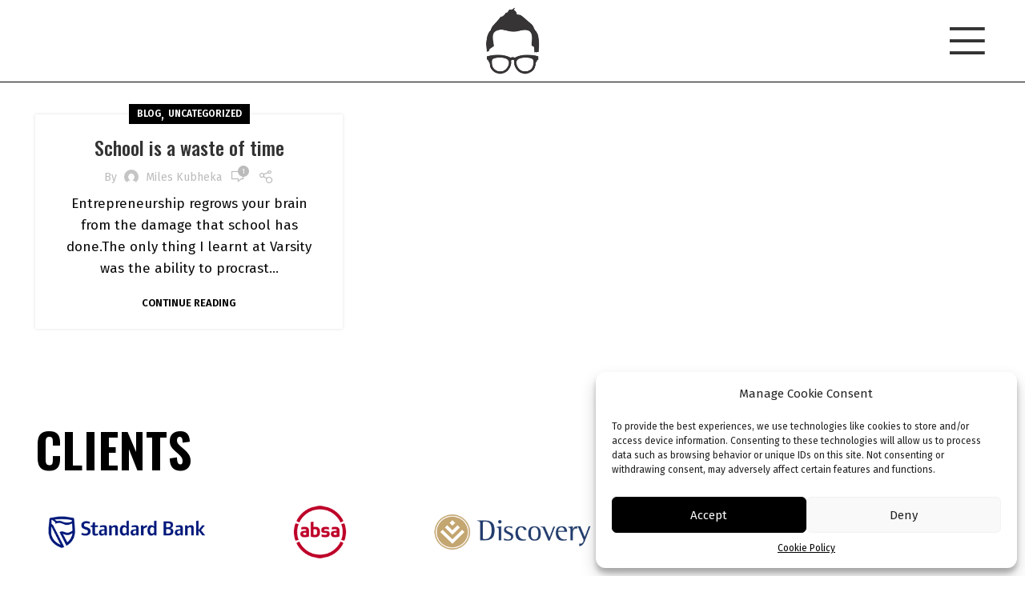

--- FILE ---
content_type: text/html; charset=UTF-8
request_url: https://mileskubheka.com/category/uncategorized/
body_size: 20364
content:
<!DOCTYPE html>
<html lang="en-US">
<head>
	<meta charset="UTF-8">
	<link rel="profile" href="https://gmpg.org/xfn/11">
	<link rel="pingback" href="https://mileskubheka.com/xmlrpc.php">

			<script>window.MSInputMethodContext && document.documentMode && document.write('<script src="https://mileskubheka.com/wp-content/themes/woodmart/js/libs/ie11CustomProperties.min.js"><\/script>');</script>
		<meta name='robots' content='index, follow, max-image-preview:large, max-snippet:-1, max-video-preview:-1' />

	<!-- This site is optimized with the Yoast SEO plugin v24.1 - https://yoast.com/wordpress/plugins/seo/ -->
	<title>Uncategorized Archives - Miles Kubheka</title>
	<link rel="canonical" href="https://mileskubheka.com/category/uncategorized/" />
	<meta property="og:locale" content="en_US" />
	<meta property="og:type" content="article" />
	<meta property="og:title" content="Uncategorized Archives - Miles Kubheka" />
	<meta property="og:url" content="https://mileskubheka.com/category/uncategorized/" />
	<meta property="og:site_name" content="Miles Kubheka" />
	<meta name="twitter:card" content="summary_large_image" />
	<script type="application/ld+json" class="yoast-schema-graph">{"@context":"https://schema.org","@graph":[{"@type":"CollectionPage","@id":"https://mileskubheka.com/category/uncategorized/","url":"https://mileskubheka.com/category/uncategorized/","name":"Uncategorized Archives - Miles Kubheka","isPartOf":{"@id":"https://mileskubheka.com/#website"},"primaryImageOfPage":{"@id":"https://mileskubheka.com/category/uncategorized/#primaryimage"},"image":{"@id":"https://mileskubheka.com/category/uncategorized/#primaryimage"},"thumbnailUrl":"","breadcrumb":{"@id":"https://mileskubheka.com/category/uncategorized/#breadcrumb"},"inLanguage":"en-US"},{"@type":"ImageObject","inLanguage":"en-US","@id":"https://mileskubheka.com/category/uncategorized/#primaryimage","url":"","contentUrl":""},{"@type":"BreadcrumbList","@id":"https://mileskubheka.com/category/uncategorized/#breadcrumb","itemListElement":[{"@type":"ListItem","position":1,"name":"Home","item":"https://mileskubheka.com/"},{"@type":"ListItem","position":2,"name":"Uncategorized"}]},{"@type":"WebSite","@id":"https://mileskubheka.com/#website","url":"https://mileskubheka.com/","name":"Miles Kubheka","description":"","potentialAction":[{"@type":"SearchAction","target":{"@type":"EntryPoint","urlTemplate":"https://mileskubheka.com/?s={search_term_string}"},"query-input":{"@type":"PropertyValueSpecification","valueRequired":true,"valueName":"search_term_string"}}],"inLanguage":"en-US"}]}</script>
	<!-- / Yoast SEO plugin. -->


<link rel='dns-prefetch' href='//fonts.googleapis.com' />
<link rel="alternate" type="application/rss+xml" title="Miles Kubheka &raquo; Feed" href="https://mileskubheka.com/feed/" />
<link rel="alternate" type="application/rss+xml" title="Miles Kubheka &raquo; Comments Feed" href="https://mileskubheka.com/comments/feed/" />
<link rel="alternate" type="application/rss+xml" title="Miles Kubheka &raquo; Uncategorized Category Feed" href="https://mileskubheka.com/category/uncategorized/feed/" />
<style id='wp-img-auto-sizes-contain-inline-css' type='text/css'>
img:is([sizes=auto i],[sizes^="auto," i]){contain-intrinsic-size:3000px 1500px}
/*# sourceURL=wp-img-auto-sizes-contain-inline-css */
</style>
<style id='wp-block-library-inline-css' type='text/css'>
:root{--wp-block-synced-color:#7a00df;--wp-block-synced-color--rgb:122,0,223;--wp-bound-block-color:var(--wp-block-synced-color);--wp-editor-canvas-background:#ddd;--wp-admin-theme-color:#007cba;--wp-admin-theme-color--rgb:0,124,186;--wp-admin-theme-color-darker-10:#006ba1;--wp-admin-theme-color-darker-10--rgb:0,107,160.5;--wp-admin-theme-color-darker-20:#005a87;--wp-admin-theme-color-darker-20--rgb:0,90,135;--wp-admin-border-width-focus:2px}@media (min-resolution:192dpi){:root{--wp-admin-border-width-focus:1.5px}}.wp-element-button{cursor:pointer}:root .has-very-light-gray-background-color{background-color:#eee}:root .has-very-dark-gray-background-color{background-color:#313131}:root .has-very-light-gray-color{color:#eee}:root .has-very-dark-gray-color{color:#313131}:root .has-vivid-green-cyan-to-vivid-cyan-blue-gradient-background{background:linear-gradient(135deg,#00d084,#0693e3)}:root .has-purple-crush-gradient-background{background:linear-gradient(135deg,#34e2e4,#4721fb 50%,#ab1dfe)}:root .has-hazy-dawn-gradient-background{background:linear-gradient(135deg,#faaca8,#dad0ec)}:root .has-subdued-olive-gradient-background{background:linear-gradient(135deg,#fafae1,#67a671)}:root .has-atomic-cream-gradient-background{background:linear-gradient(135deg,#fdd79a,#004a59)}:root .has-nightshade-gradient-background{background:linear-gradient(135deg,#330968,#31cdcf)}:root .has-midnight-gradient-background{background:linear-gradient(135deg,#020381,#2874fc)}:root{--wp--preset--font-size--normal:16px;--wp--preset--font-size--huge:42px}.has-regular-font-size{font-size:1em}.has-larger-font-size{font-size:2.625em}.has-normal-font-size{font-size:var(--wp--preset--font-size--normal)}.has-huge-font-size{font-size:var(--wp--preset--font-size--huge)}.has-text-align-center{text-align:center}.has-text-align-left{text-align:left}.has-text-align-right{text-align:right}.has-fit-text{white-space:nowrap!important}#end-resizable-editor-section{display:none}.aligncenter{clear:both}.items-justified-left{justify-content:flex-start}.items-justified-center{justify-content:center}.items-justified-right{justify-content:flex-end}.items-justified-space-between{justify-content:space-between}.screen-reader-text{border:0;clip-path:inset(50%);height:1px;margin:-1px;overflow:hidden;padding:0;position:absolute;width:1px;word-wrap:normal!important}.screen-reader-text:focus{background-color:#ddd;clip-path:none;color:#444;display:block;font-size:1em;height:auto;left:5px;line-height:normal;padding:15px 23px 14px;text-decoration:none;top:5px;width:auto;z-index:100000}html :where(.has-border-color){border-style:solid}html :where([style*=border-top-color]){border-top-style:solid}html :where([style*=border-right-color]){border-right-style:solid}html :where([style*=border-bottom-color]){border-bottom-style:solid}html :where([style*=border-left-color]){border-left-style:solid}html :where([style*=border-width]){border-style:solid}html :where([style*=border-top-width]){border-top-style:solid}html :where([style*=border-right-width]){border-right-style:solid}html :where([style*=border-bottom-width]){border-bottom-style:solid}html :where([style*=border-left-width]){border-left-style:solid}html :where(img[class*=wp-image-]){height:auto;max-width:100%}:where(figure){margin:0 0 1em}html :where(.is-position-sticky){--wp-admin--admin-bar--position-offset:var(--wp-admin--admin-bar--height,0px)}@media screen and (max-width:600px){html :where(.is-position-sticky){--wp-admin--admin-bar--position-offset:0px}}

/*# sourceURL=wp-block-library-inline-css */
</style><style id='global-styles-inline-css' type='text/css'>
:root{--wp--preset--aspect-ratio--square: 1;--wp--preset--aspect-ratio--4-3: 4/3;--wp--preset--aspect-ratio--3-4: 3/4;--wp--preset--aspect-ratio--3-2: 3/2;--wp--preset--aspect-ratio--2-3: 2/3;--wp--preset--aspect-ratio--16-9: 16/9;--wp--preset--aspect-ratio--9-16: 9/16;--wp--preset--color--black: #000000;--wp--preset--color--cyan-bluish-gray: #abb8c3;--wp--preset--color--white: #ffffff;--wp--preset--color--pale-pink: #f78da7;--wp--preset--color--vivid-red: #cf2e2e;--wp--preset--color--luminous-vivid-orange: #ff6900;--wp--preset--color--luminous-vivid-amber: #fcb900;--wp--preset--color--light-green-cyan: #7bdcb5;--wp--preset--color--vivid-green-cyan: #00d084;--wp--preset--color--pale-cyan-blue: #8ed1fc;--wp--preset--color--vivid-cyan-blue: #0693e3;--wp--preset--color--vivid-purple: #9b51e0;--wp--preset--gradient--vivid-cyan-blue-to-vivid-purple: linear-gradient(135deg,rgb(6,147,227) 0%,rgb(155,81,224) 100%);--wp--preset--gradient--light-green-cyan-to-vivid-green-cyan: linear-gradient(135deg,rgb(122,220,180) 0%,rgb(0,208,130) 100%);--wp--preset--gradient--luminous-vivid-amber-to-luminous-vivid-orange: linear-gradient(135deg,rgb(252,185,0) 0%,rgb(255,105,0) 100%);--wp--preset--gradient--luminous-vivid-orange-to-vivid-red: linear-gradient(135deg,rgb(255,105,0) 0%,rgb(207,46,46) 100%);--wp--preset--gradient--very-light-gray-to-cyan-bluish-gray: linear-gradient(135deg,rgb(238,238,238) 0%,rgb(169,184,195) 100%);--wp--preset--gradient--cool-to-warm-spectrum: linear-gradient(135deg,rgb(74,234,220) 0%,rgb(151,120,209) 20%,rgb(207,42,186) 40%,rgb(238,44,130) 60%,rgb(251,105,98) 80%,rgb(254,248,76) 100%);--wp--preset--gradient--blush-light-purple: linear-gradient(135deg,rgb(255,206,236) 0%,rgb(152,150,240) 100%);--wp--preset--gradient--blush-bordeaux: linear-gradient(135deg,rgb(254,205,165) 0%,rgb(254,45,45) 50%,rgb(107,0,62) 100%);--wp--preset--gradient--luminous-dusk: linear-gradient(135deg,rgb(255,203,112) 0%,rgb(199,81,192) 50%,rgb(65,88,208) 100%);--wp--preset--gradient--pale-ocean: linear-gradient(135deg,rgb(255,245,203) 0%,rgb(182,227,212) 50%,rgb(51,167,181) 100%);--wp--preset--gradient--electric-grass: linear-gradient(135deg,rgb(202,248,128) 0%,rgb(113,206,126) 100%);--wp--preset--gradient--midnight: linear-gradient(135deg,rgb(2,3,129) 0%,rgb(40,116,252) 100%);--wp--preset--font-size--small: 13px;--wp--preset--font-size--medium: 20px;--wp--preset--font-size--large: 36px;--wp--preset--font-size--x-large: 42px;--wp--preset--spacing--20: 0.44rem;--wp--preset--spacing--30: 0.67rem;--wp--preset--spacing--40: 1rem;--wp--preset--spacing--50: 1.5rem;--wp--preset--spacing--60: 2.25rem;--wp--preset--spacing--70: 3.38rem;--wp--preset--spacing--80: 5.06rem;--wp--preset--shadow--natural: 6px 6px 9px rgba(0, 0, 0, 0.2);--wp--preset--shadow--deep: 12px 12px 50px rgba(0, 0, 0, 0.4);--wp--preset--shadow--sharp: 6px 6px 0px rgba(0, 0, 0, 0.2);--wp--preset--shadow--outlined: 6px 6px 0px -3px rgb(255, 255, 255), 6px 6px rgb(0, 0, 0);--wp--preset--shadow--crisp: 6px 6px 0px rgb(0, 0, 0);}:where(.is-layout-flex){gap: 0.5em;}:where(.is-layout-grid){gap: 0.5em;}body .is-layout-flex{display: flex;}.is-layout-flex{flex-wrap: wrap;align-items: center;}.is-layout-flex > :is(*, div){margin: 0;}body .is-layout-grid{display: grid;}.is-layout-grid > :is(*, div){margin: 0;}:where(.wp-block-columns.is-layout-flex){gap: 2em;}:where(.wp-block-columns.is-layout-grid){gap: 2em;}:where(.wp-block-post-template.is-layout-flex){gap: 1.25em;}:where(.wp-block-post-template.is-layout-grid){gap: 1.25em;}.has-black-color{color: var(--wp--preset--color--black) !important;}.has-cyan-bluish-gray-color{color: var(--wp--preset--color--cyan-bluish-gray) !important;}.has-white-color{color: var(--wp--preset--color--white) !important;}.has-pale-pink-color{color: var(--wp--preset--color--pale-pink) !important;}.has-vivid-red-color{color: var(--wp--preset--color--vivid-red) !important;}.has-luminous-vivid-orange-color{color: var(--wp--preset--color--luminous-vivid-orange) !important;}.has-luminous-vivid-amber-color{color: var(--wp--preset--color--luminous-vivid-amber) !important;}.has-light-green-cyan-color{color: var(--wp--preset--color--light-green-cyan) !important;}.has-vivid-green-cyan-color{color: var(--wp--preset--color--vivid-green-cyan) !important;}.has-pale-cyan-blue-color{color: var(--wp--preset--color--pale-cyan-blue) !important;}.has-vivid-cyan-blue-color{color: var(--wp--preset--color--vivid-cyan-blue) !important;}.has-vivid-purple-color{color: var(--wp--preset--color--vivid-purple) !important;}.has-black-background-color{background-color: var(--wp--preset--color--black) !important;}.has-cyan-bluish-gray-background-color{background-color: var(--wp--preset--color--cyan-bluish-gray) !important;}.has-white-background-color{background-color: var(--wp--preset--color--white) !important;}.has-pale-pink-background-color{background-color: var(--wp--preset--color--pale-pink) !important;}.has-vivid-red-background-color{background-color: var(--wp--preset--color--vivid-red) !important;}.has-luminous-vivid-orange-background-color{background-color: var(--wp--preset--color--luminous-vivid-orange) !important;}.has-luminous-vivid-amber-background-color{background-color: var(--wp--preset--color--luminous-vivid-amber) !important;}.has-light-green-cyan-background-color{background-color: var(--wp--preset--color--light-green-cyan) !important;}.has-vivid-green-cyan-background-color{background-color: var(--wp--preset--color--vivid-green-cyan) !important;}.has-pale-cyan-blue-background-color{background-color: var(--wp--preset--color--pale-cyan-blue) !important;}.has-vivid-cyan-blue-background-color{background-color: var(--wp--preset--color--vivid-cyan-blue) !important;}.has-vivid-purple-background-color{background-color: var(--wp--preset--color--vivid-purple) !important;}.has-black-border-color{border-color: var(--wp--preset--color--black) !important;}.has-cyan-bluish-gray-border-color{border-color: var(--wp--preset--color--cyan-bluish-gray) !important;}.has-white-border-color{border-color: var(--wp--preset--color--white) !important;}.has-pale-pink-border-color{border-color: var(--wp--preset--color--pale-pink) !important;}.has-vivid-red-border-color{border-color: var(--wp--preset--color--vivid-red) !important;}.has-luminous-vivid-orange-border-color{border-color: var(--wp--preset--color--luminous-vivid-orange) !important;}.has-luminous-vivid-amber-border-color{border-color: var(--wp--preset--color--luminous-vivid-amber) !important;}.has-light-green-cyan-border-color{border-color: var(--wp--preset--color--light-green-cyan) !important;}.has-vivid-green-cyan-border-color{border-color: var(--wp--preset--color--vivid-green-cyan) !important;}.has-pale-cyan-blue-border-color{border-color: var(--wp--preset--color--pale-cyan-blue) !important;}.has-vivid-cyan-blue-border-color{border-color: var(--wp--preset--color--vivid-cyan-blue) !important;}.has-vivid-purple-border-color{border-color: var(--wp--preset--color--vivid-purple) !important;}.has-vivid-cyan-blue-to-vivid-purple-gradient-background{background: var(--wp--preset--gradient--vivid-cyan-blue-to-vivid-purple) !important;}.has-light-green-cyan-to-vivid-green-cyan-gradient-background{background: var(--wp--preset--gradient--light-green-cyan-to-vivid-green-cyan) !important;}.has-luminous-vivid-amber-to-luminous-vivid-orange-gradient-background{background: var(--wp--preset--gradient--luminous-vivid-amber-to-luminous-vivid-orange) !important;}.has-luminous-vivid-orange-to-vivid-red-gradient-background{background: var(--wp--preset--gradient--luminous-vivid-orange-to-vivid-red) !important;}.has-very-light-gray-to-cyan-bluish-gray-gradient-background{background: var(--wp--preset--gradient--very-light-gray-to-cyan-bluish-gray) !important;}.has-cool-to-warm-spectrum-gradient-background{background: var(--wp--preset--gradient--cool-to-warm-spectrum) !important;}.has-blush-light-purple-gradient-background{background: var(--wp--preset--gradient--blush-light-purple) !important;}.has-blush-bordeaux-gradient-background{background: var(--wp--preset--gradient--blush-bordeaux) !important;}.has-luminous-dusk-gradient-background{background: var(--wp--preset--gradient--luminous-dusk) !important;}.has-pale-ocean-gradient-background{background: var(--wp--preset--gradient--pale-ocean) !important;}.has-electric-grass-gradient-background{background: var(--wp--preset--gradient--electric-grass) !important;}.has-midnight-gradient-background{background: var(--wp--preset--gradient--midnight) !important;}.has-small-font-size{font-size: var(--wp--preset--font-size--small) !important;}.has-medium-font-size{font-size: var(--wp--preset--font-size--medium) !important;}.has-large-font-size{font-size: var(--wp--preset--font-size--large) !important;}.has-x-large-font-size{font-size: var(--wp--preset--font-size--x-large) !important;}
/*# sourceURL=global-styles-inline-css */
</style>

<style id='classic-theme-styles-inline-css' type='text/css'>
/*! This file is auto-generated */
.wp-block-button__link{color:#fff;background-color:#32373c;border-radius:9999px;box-shadow:none;text-decoration:none;padding:calc(.667em + 2px) calc(1.333em + 2px);font-size:1.125em}.wp-block-file__button{background:#32373c;color:#fff;text-decoration:none}
/*# sourceURL=/wp-includes/css/classic-themes.min.css */
</style>
<link rel='stylesheet' id='sp-lc-swiper-css' href='https://mileskubheka.com/wp-content/plugins/logo-carousel-free/public/assets/css/swiper-bundle.min.css?ver=3.6.3' type='text/css' media='all' />
<link rel='stylesheet' id='sp-lc-font-awesome-css' href='https://mileskubheka.com/wp-content/plugins/logo-carousel-free/public/assets/css/font-awesome.min.css?ver=3.6.3' type='text/css' media='all' />
<link rel='stylesheet' id='sp-lc-style-css' href='https://mileskubheka.com/wp-content/plugins/logo-carousel-free/public/assets/css/style.min.css?ver=3.6.3' type='text/css' media='all' />
<style id='sp-lc-style-inline-css' type='text/css'>
div#logo-carousel-free-766.logo-carousel-free .sp-lc-logo{border: 0px solid #dddddd;border-radius: 0px;overflow: hidden;}div#logo-carousel-free-766.logo-carousel-free .sp-lc-logo:hover{border-color: #16a08b;}@media only screen and (max-width: 576px) {#logo-carousel-free-766.sp-lc-container .sp-lc-button-prev,#logo-carousel-free-766.sp-lc-container .sp-lc-button-next {display: none;}#logo-carousel-free-766.sp-lc-container .sp-lc-pagination .swiper-pagination-bullet {display: none;}} .logo-carousel-free-area#logo-carousel-free-766{position: relative;}#lcp-preloader-766{position: absolute;left: 0;top: 0;height: 100%;width: 100%;text-align: center;display: flex;align-items: center;justify-content: center;background: #fff;z-index: 9999;} .logo-carousel-free-area#logo-carousel-free-766 .sp-logo-carousel-section-title{margin-bottom: 30px;}#logo-carousel-free-766 .sp-lc-grid-container { justify-content: left; align-items: center; } #logo-carousel-free-766 .swiper-wrapper .swiper-slide { align-self: center; }#logo-carousel-free-766 .sp-lc-grid-container {margin-left: -6px;margin-right: -6px;width: calc( 100% + 12px);}#logo-carousel-free-766 .sp-lc-grid-container [class*="lc-col"] {padding-left: 6px;padding-right: 6px;padding-bottom: 12px;}@media screen and (min-width: 1200px ){.logo-carousel-free-area#logo-carousel-free-766 .sp-logo-carousel:not([class*="-initialized"]) > .swiper-wrapper {display: flex;width: calc( 100% + 12px );}.logo-carousel-free-area#logo-carousel-free-766 .sp-logo-carousel:not([class*="-initialized"]) > .swiper-wrapper > .swiper-slide {width: 20%;padding-right: 12px;}}
/*# sourceURL=sp-lc-style-inline-css */
</style>
<link rel='stylesheet' id='cmplz-general-css' href='https://mileskubheka.com/wp-content/plugins/complianz-gdpr/assets/css/cookieblocker.min.css?ver=1734596990' type='text/css' media='all' />
<link rel='stylesheet' id='__EPYT__style-css' href='https://mileskubheka.com/wp-content/plugins/youtube-embed-plus/styles/ytprefs.min.css?ver=14.2.1.3' type='text/css' media='all' />
<style id='__EPYT__style-inline-css' type='text/css'>

                .epyt-gallery-thumb {
                        width: 33.333%;
                }
                
/*# sourceURL=__EPYT__style-inline-css */
</style>
<link rel='stylesheet' id='js_composer_front-css' href='https://mileskubheka.com/wp-content/plugins/js_composer/assets/css/js_composer.min.css?ver=6.11.0' type='text/css' media='all' />
<link rel='stylesheet' id='bootstrap-css' href='https://mileskubheka.com/wp-content/themes/woodmart/css/bootstrap-light.min.css?ver=7.2.2' type='text/css' media='all' />
<link rel='stylesheet' id='woodmart-style-css' href='https://mileskubheka.com/wp-content/themes/woodmart/css/parts/base.min.css?ver=7.2.2' type='text/css' media='all' />
<link rel='stylesheet' id='wd-blog-base-css' href='https://mileskubheka.com/wp-content/themes/woodmart/css/parts/blog-base.min.css?ver=7.2.2' type='text/css' media='all' />
<link rel='stylesheet' id='wd-wp-gutenberg-css' href='https://mileskubheka.com/wp-content/themes/woodmart/css/parts/wp-gutenberg.min.css?ver=7.2.2' type='text/css' media='all' />
<link rel='stylesheet' id='wd-revolution-slider-css' href='https://mileskubheka.com/wp-content/themes/woodmart/css/parts/int-rev-slider.min.css?ver=7.2.2' type='text/css' media='all' />
<link rel='stylesheet' id='wd-wpbakery-base-css' href='https://mileskubheka.com/wp-content/themes/woodmart/css/parts/int-wpb-base.min.css?ver=7.2.2' type='text/css' media='all' />
<link rel='stylesheet' id='wd-wpbakery-base-deprecated-css' href='https://mileskubheka.com/wp-content/themes/woodmart/css/parts/int-wpb-base-deprecated.min.css?ver=7.2.2' type='text/css' media='all' />
<link rel='stylesheet' id='wd-header-base-css' href='https://mileskubheka.com/wp-content/themes/woodmart/css/parts/header-base.min.css?ver=7.2.2' type='text/css' media='all' />
<link rel='stylesheet' id='wd-mod-tools-css' href='https://mileskubheka.com/wp-content/themes/woodmart/css/parts/mod-tools.min.css?ver=7.2.2' type='text/css' media='all' />
<link rel='stylesheet' id='wd-page-title-css' href='https://mileskubheka.com/wp-content/themes/woodmart/css/parts/page-title.min.css?ver=7.2.2' type='text/css' media='all' />
<link rel='stylesheet' id='wd-blog-loop-base-old-css' href='https://mileskubheka.com/wp-content/themes/woodmart/css/parts/blog-loop-base-old.min.css?ver=7.2.2' type='text/css' media='all' />
<link rel='stylesheet' id='wd-blog-loop-design-masonry-css' href='https://mileskubheka.com/wp-content/themes/woodmart/css/parts/blog-loop-design-masonry.min.css?ver=7.2.2' type='text/css' media='all' />
<link rel='stylesheet' id='wd-social-icons-css' href='https://mileskubheka.com/wp-content/themes/woodmart/css/parts/el-social-icons.min.css?ver=7.2.2' type='text/css' media='all' />
<link rel='stylesheet' id='wd-widget-collapse-css' href='https://mileskubheka.com/wp-content/themes/woodmart/css/parts/opt-widget-collapse.min.css?ver=7.2.2' type='text/css' media='all' />
<link rel='stylesheet' id='wd-footer-base-css' href='https://mileskubheka.com/wp-content/themes/woodmart/css/parts/footer-base.min.css?ver=7.2.2' type='text/css' media='all' />
<link rel='stylesheet' id='wd-owl-carousel-css' href='https://mileskubheka.com/wp-content/themes/woodmart/css/parts/lib-owl-carousel.min.css?ver=7.2.2' type='text/css' media='all' />
<link rel='stylesheet' id='wd-testimonial-css' href='https://mileskubheka.com/wp-content/themes/woodmart/css/parts/el-testimonial.min.css?ver=7.2.2' type='text/css' media='all' />
<link rel='stylesheet' id='xts-style-header_237720-css' href='https://mileskubheka.com/wp-content/uploads/2024/11/xts-header_237720-1732089446.css?ver=7.2.2' type='text/css' media='all' />
<link rel='stylesheet' id='xts-style-theme_settings_default-css' href='https://mileskubheka.com/wp-content/uploads/2024/11/xts-theme_settings_default-1732089502.css?ver=7.2.2' type='text/css' media='all' />
<link rel='stylesheet' id='xts-google-fonts-css' href='https://fonts.googleapis.com/css?family=Fira+Sans%3A400%2C600%7COswald%3A400%2C600%2C500%2C700%2C200%7CLato%3A400%2C700&#038;ver=7.2.2' type='text/css' media='all' />
<script type="text/javascript" src="https://mileskubheka.com/wp-content/plugins/google-analytics-for-wordpress/assets/js/frontend-gtag.min.js?ver=9.11.1" id="monsterinsights-frontend-script-js" async="async" data-wp-strategy="async"></script>
<script data-cfasync="false" data-wpfc-render="false" type="text/javascript" id='monsterinsights-frontend-script-js-extra'>/* <![CDATA[ */
var monsterinsights_frontend = {"js_events_tracking":"true","download_extensions":"doc,pdf,ppt,zip,xls,docx,pptx,xlsx","inbound_paths":"[{\"path\":\"\\\/go\\\/\",\"label\":\"affiliate\"},{\"path\":\"\\\/recommend\\\/\",\"label\":\"affiliate\"}]","home_url":"https:\/\/mileskubheka.com","hash_tracking":"false","v4_id":"G-P12VQZCDB7"};/* ]]> */
</script>
<script type="text/javascript" src="https://mileskubheka.com/wp-includes/js/jquery/jquery.min.js?ver=3.7.1" id="jquery-core-js"></script>
<script type="text/javascript" src="https://mileskubheka.com/wp-includes/js/jquery/jquery-migrate.min.js?ver=3.4.1" id="jquery-migrate-js"></script>
<script type="text/javascript" src="https://mileskubheka.com/wp-content/themes/woodmart/js/libs/device.min.js?ver=7.2.2" id="wd-device-library-js"></script>
<script data-service="youtube" data-category="marketing" type="text/plain" id="__ytprefs__-js-extra">
/* <![CDATA[ */
var _EPYT_ = {"ajaxurl":"https://mileskubheka.com/wp-admin/admin-ajax.php","security":"e94691d0c2","gallery_scrolloffset":"20","eppathtoscripts":"https://mileskubheka.com/wp-content/plugins/youtube-embed-plus/scripts/","eppath":"https://mileskubheka.com/wp-content/plugins/youtube-embed-plus/","epresponsiveselector":"[\"iframe.__youtube_prefs__\",\"iframe[src*='youtube.com']\",\"iframe[src*='youtube-nocookie.com']\",\"iframe[data-ep-src*='youtube.com']\",\"iframe[data-ep-src*='youtube-nocookie.com']\",\"iframe[data-ep-gallerysrc*='youtube.com']\"]","epdovol":"1","version":"14.2.1.3","evselector":"iframe.__youtube_prefs__[src], iframe[src*=\"youtube.com/embed/\"], iframe[src*=\"youtube-nocookie.com/embed/\"]","ajax_compat":"","maxres_facade":"eager","ytapi_load":"light","pause_others":"","stopMobileBuffer":"1","facade_mode":"","not_live_on_channel":"","vi_active":"","vi_js_posttypes":[]};
//# sourceURL=__ytprefs__-js-extra
/* ]]> */
</script>
<script type="text/javascript" src="https://mileskubheka.com/wp-content/plugins/youtube-embed-plus/scripts/ytprefs.min.js?ver=14.2.1.3" id="__ytprefs__-js"></script>
<link rel="https://api.w.org/" href="https://mileskubheka.com/wp-json/" /><link rel="alternate" title="JSON" type="application/json" href="https://mileskubheka.com/wp-json/wp/v2/categories/1" /><link rel="EditURI" type="application/rsd+xml" title="RSD" href="https://mileskubheka.com/xmlrpc.php?rsd" />
<meta name="generator" content="WordPress 6.9" />
			<style>.cmplz-hidden {
					display: none !important;
				}</style><meta name="theme-color" content="rgb(0,0,0)">					<meta name="viewport" content="width=device-width, initial-scale=1.0, maximum-scale=1.0, user-scalable=no">
									<meta name="generator" content="Powered by WPBakery Page Builder - drag and drop page builder for WordPress."/>
<meta name="generator" content="Powered by Slider Revolution 6.6.13 - responsive, Mobile-Friendly Slider Plugin for WordPress with comfortable drag and drop interface." />
<link rel="icon" href="https://mileskubheka.com/wp-content/uploads/2024/11/newfav-150x150.png" sizes="32x32" />
<link rel="icon" href="https://mileskubheka.com/wp-content/uploads/2024/11/newfav.png" sizes="192x192" />
<link rel="apple-touch-icon" href="https://mileskubheka.com/wp-content/uploads/2024/11/newfav.png" />
<meta name="msapplication-TileImage" content="https://mileskubheka.com/wp-content/uploads/2024/11/newfav.png" />
<script>function setREVStartSize(e){
			//window.requestAnimationFrame(function() {
				window.RSIW = window.RSIW===undefined ? window.innerWidth : window.RSIW;
				window.RSIH = window.RSIH===undefined ? window.innerHeight : window.RSIH;
				try {
					var pw = document.getElementById(e.c).parentNode.offsetWidth,
						newh;
					pw = pw===0 || isNaN(pw) || (e.l=="fullwidth" || e.layout=="fullwidth") ? window.RSIW : pw;
					e.tabw = e.tabw===undefined ? 0 : parseInt(e.tabw);
					e.thumbw = e.thumbw===undefined ? 0 : parseInt(e.thumbw);
					e.tabh = e.tabh===undefined ? 0 : parseInt(e.tabh);
					e.thumbh = e.thumbh===undefined ? 0 : parseInt(e.thumbh);
					e.tabhide = e.tabhide===undefined ? 0 : parseInt(e.tabhide);
					e.thumbhide = e.thumbhide===undefined ? 0 : parseInt(e.thumbhide);
					e.mh = e.mh===undefined || e.mh=="" || e.mh==="auto" ? 0 : parseInt(e.mh,0);
					if(e.layout==="fullscreen" || e.l==="fullscreen")
						newh = Math.max(e.mh,window.RSIH);
					else{
						e.gw = Array.isArray(e.gw) ? e.gw : [e.gw];
						for (var i in e.rl) if (e.gw[i]===undefined || e.gw[i]===0) e.gw[i] = e.gw[i-1];
						e.gh = e.el===undefined || e.el==="" || (Array.isArray(e.el) && e.el.length==0)? e.gh : e.el;
						e.gh = Array.isArray(e.gh) ? e.gh : [e.gh];
						for (var i in e.rl) if (e.gh[i]===undefined || e.gh[i]===0) e.gh[i] = e.gh[i-1];
											
						var nl = new Array(e.rl.length),
							ix = 0,
							sl;
						e.tabw = e.tabhide>=pw ? 0 : e.tabw;
						e.thumbw = e.thumbhide>=pw ? 0 : e.thumbw;
						e.tabh = e.tabhide>=pw ? 0 : e.tabh;
						e.thumbh = e.thumbhide>=pw ? 0 : e.thumbh;
						for (var i in e.rl) nl[i] = e.rl[i]<window.RSIW ? 0 : e.rl[i];
						sl = nl[0];
						for (var i in nl) if (sl>nl[i] && nl[i]>0) { sl = nl[i]; ix=i;}
						var m = pw>(e.gw[ix]+e.tabw+e.thumbw) ? 1 : (pw-(e.tabw+e.thumbw)) / (e.gw[ix]);
						newh =  (e.gh[ix] * m) + (e.tabh + e.thumbh);
					}
					var el = document.getElementById(e.c);
					if (el!==null && el) el.style.height = newh+"px";
					el = document.getElementById(e.c+"_wrapper");
					if (el!==null && el) {
						el.style.height = newh+"px";
						el.style.display = "block";
					}
				} catch(e){
					console.log("Failure at Presize of Slider:" + e)
				}
			//});
		  };</script>
<style>
		
		</style><noscript><style> .wpb_animate_when_almost_visible { opacity: 1; }</style></noscript><link rel='stylesheet' id='rs-plugin-settings-css' href='https://mileskubheka.com/wp-content/plugins/revslider/public/assets/css/rs6.css?ver=6.6.13' type='text/css' media='all' />
<style id='rs-plugin-settings-inline-css' type='text/css'>
#rs-demo-id {}
/*# sourceURL=rs-plugin-settings-inline-css */
</style>
</head>

<body data-rsssl=1 data-cmplz=1 class="archive category category-uncategorized category-1 wp-theme-woodmart wrapper-full-width  categories-accordion-on woodmart-archive-blog woodmart-ajax-shop-on offcanvas-sidebar-mobile offcanvas-sidebar-tablet wpb-js-composer js-comp-ver-6.11.0 vc_responsive">
			<script type="text/javascript" id="wd-flicker-fix">// Flicker fix.</script>	
	
	<div class="website-wrapper">
									<header class="whb-header whb-header_237720 whb-full-width whb-sticky-shadow whb-scroll-stick whb-sticky-real">
					<div class="whb-main-header">
	
<div class="whb-row whb-general-header whb-sticky-row whb-without-bg whb-border-fullwidth whb-color-dark whb-flex-equal-sides">
	<div class="container">
		<div class="whb-flex-row whb-general-header-inner">
			<div class="whb-column whb-col-left whb-visible-lg whb-empty-column">
	</div>
<div class="whb-column whb-col-center whb-visible-lg">
	<div class="site-logo">
	<a href="https://mileskubheka.com/" class="wd-logo wd-main-logo" rel="home">
		<img src="https://mileskubheka.com/wp-content/uploads/2024/11/webblack.png" alt="Miles Kubheka" style="max-width: 150px;" />	</a>
	</div>
</div>
<div class="whb-column whb-col-right whb-visible-lg">
	<div class="wd-tools-element wd-header-mobile-nav wd-style-icon wd-design-1 whb-p0ko7of2bbkk60v3c76i">
	<a href="#" rel="nofollow" aria-label="Open mobile menu">
		
		<span class="wd-tools-icon">
					</span>

		<span class="wd-tools-text">Menu</span>

			</a>
</div><!--END wd-header-mobile-nav--></div>
<div class="whb-column whb-mobile-left whb-hidden-lg whb-empty-column">
	</div>
<div class="whb-column whb-mobile-center whb-hidden-lg">
	<div class="site-logo">
	<a href="https://mileskubheka.com/" class="wd-logo wd-main-logo" rel="home">
		<img src="https://mileskubheka.com/wp-content/uploads/2024/11/webblack.png" alt="Miles Kubheka" style="max-width: 251px;" />	</a>
	</div>
</div>
<div class="whb-column whb-mobile-right whb-hidden-lg">
	<div class="wd-tools-element wd-header-mobile-nav wd-style-icon wd-design-1 whb-u6w6m70nbwdnn4kn9j7l">
	<a href="#" rel="nofollow" aria-label="Open mobile menu">
		
		<span class="wd-tools-icon">
					</span>

		<span class="wd-tools-text">Menu</span>

			</a>
</div><!--END wd-header-mobile-nav--></div>
		</div>
	</div>
</div>
</div>
				</header>
			
								<div class="main-page-wrapper">
		
						<div class="page-title  page-title-default title-size-small title-design-centered color-scheme-dark title-blog" style="">
					<div class="container">
													<h1 class="entry-title title"><span>Uncategorized</span></h1>
						
						
													<div class="breadcrumbs"><a href="https://mileskubheka.com/" rel="v:url" property="v:title">Home</a> &raquo; <span class="current">Archive by Category &quot;Uncategorized&quot;</span></div><!-- .breadcrumbs -->											</div>
				</div>
			
		<!-- MAIN CONTENT AREA -->
				<div class="container">
			<div class="row content-layout-wrapper align-items-start">
				

<div class="site-content col-lg-12 col-12 col-md-12" role="main">

	
			
				
					
					
					
				
									<div class="wd-blog-holder blog-pagination-pagination masonry-container wd-spacing-20 row" id="6970ca785ff19" data-paged="1" data-source="main_loop">
				
					
											
<article id="post-318" class="blog-design-masonry blog-post-loop blog-style-bg wd-add-shadow  col-lg-4 col-md-4 col-sm-6 col-12 post-318 post type-post status-publish format-standard has-post-thumbnail hentry category-blog category-uncategorized">
	<div class="article-inner">
					<header class="entry-header">
									
					<figure id="carousel-387" class="entry-thumbnail" data-owl-carousel data-hide_pagination_control="yes" data-desktop="1" data-tablet="1" data-tablet_landscape="1" data-mobile="1">
						
							<div class="post-img-wrapp">
								<a href="https://mileskubheka.com/school-is-a-waste-of-time/">
																	</a>
							</div>
							<div class="post-image-mask">
								<span></span>
							</div>

						
					</figure>
				
												<div class="post-date wd-post-date wd-style-with-bg" onclick="">
				<span class="post-date-day">
					25				</span>
				<span class="post-date-month">
					Aug				</span>
			</div>
						
			</header><!-- .entry-header -->

		<div class="article-body-container">
			
									<div class="meta-categories-wrapp"><div class="meta-post-categories wd-post-cat wd-style-with-bg"><a href="https://mileskubheka.com/category/blog/" rel="category tag">Blog</a>, <a href="https://mileskubheka.com/category/uncategorized/" rel="category tag">Uncategorized</a></div></div>
				
									<h3 class="wd-entities-title title post-title">
						<a href="https://mileskubheka.com/school-is-a-waste-of-time/" rel="bookmark">School is a waste of time</a>
					</h3>
				
									<div class="entry-meta wd-entry-meta">
									<ul class="entry-meta-list">
									<li class="modified-date">
								<time class="updated" datetime="2017-08-25T14:05:09+00:00">
			August 25, 2017		</time>
							</li>

					
											<li class="meta-author">
									<span>
							By					</span>

					<img alt='author-avatar' src='https://secure.gravatar.com/avatar/0eaaba158342c142f864785e5d01ccb824a3594e3e6e842f262dc51aad72ff26?s=32&#038;d=mm&#038;r=g' srcset='https://secure.gravatar.com/avatar/0eaaba158342c142f864785e5d01ccb824a3594e3e6e842f262dc51aad72ff26?s=64&#038;d=mm&#038;r=g 2x' class='avatar avatar-32 photo' height='32' width='32' decoding='async'/>		
		<a href="https://mileskubheka.com/author/mazjomedia/" rel="author">
			<span class="vcard author author_name">
				<span class="fn">Miles Kubheka</span>
			</span>
		</a>
								</li>
					
					
											<li class="meta-reply">
							<a href="https://mileskubheka.com/school-is-a-waste-of-time/#comments"><span class="replies-count">1</span> <span class="replies-count-label">comment</span></a>						</li>
												</ul>
							</div><!-- .entry-meta -->
											<div class="hovered-social-icons wd-tltp wd-tltp-top">
							<div class="wd-tooltip-label">
								
			<div class="wd-social-icons  icons-design-default icons-size-small color-scheme-light social-share social-form-circle text-center">

				
									<a rel="noopener noreferrer nofollow" href="https://www.facebook.com/sharer/sharer.php?u=https://mileskubheka.com/school-is-a-waste-of-time/" target="_blank" class=" wd-social-icon social-facebook" aria-label="Facebook social link">
						<span class="wd-icon"></span>
											</a>
				
									<a rel="noopener noreferrer nofollow" href="https://twitter.com/share?url=https://mileskubheka.com/school-is-a-waste-of-time/" target="_blank" class=" wd-social-icon social-twitter" aria-label="Twitter social link">
						<span class="wd-icon"></span>
											</a>
				
				
				
				
									<a rel="noopener noreferrer nofollow" href="https://pinterest.com/pin/create/button/?url=https://mileskubheka.com/school-is-a-waste-of-time/&media=https://mileskubheka.com/wp-includes/images/media/default.svg&description=School+is+a+waste+of+time" target="_blank" class=" wd-social-icon social-pinterest" aria-label="Pinterest social link">
						<span class="wd-icon"></span>
											</a>
				
				
									<a rel="noopener noreferrer nofollow" href="https://www.linkedin.com/shareArticle?mini=true&url=https://mileskubheka.com/school-is-a-waste-of-time/" target="_blank" class=" wd-social-icon social-linkedin" aria-label="Linkedin social link">
						<span class="wd-icon"></span>
											</a>
				
				
				
				
				
				
				
				
				
				
								
								
				
									<a rel="noopener noreferrer nofollow" href="https://telegram.me/share/url?url=https://mileskubheka.com/school-is-a-waste-of-time/" target="_blank" class=" wd-social-icon social-tg" aria-label="Telegram social link">
						<span class="wd-icon"></span>
											</a>
								
				
			</div>

									</div>
						</div>
												
							<div class="entry-content wd-entry-content">
					Entrepreneurship regrows your brain from the damage that school has done.The only thing I learnt at Varsity was the ability to procrast...<p class="read-more-section"><a class="btn-read-more more-link" href="https://mileskubheka.com/school-is-a-waste-of-time/">Continue reading</a></p>									</div><!-- .entry-content -->
			
			
					</div>
	</div>
</article><!-- #post -->


					
					
									</div>

									

			
		
</div><!-- .site-content -->


			</div><!-- .main-page-wrapper --> 
			</div> <!-- end row -->
	</div> <!-- end container -->

	
			<footer class="footer-container color-scheme-light">
																<div class="container main-footer">
						<style data-type="vc_shortcodes-custom-css">.vc_custom_1669991397880{background-color: #ffffff !important;}.vc_custom_1663233580237{padding-top: 30px !important;padding-bottom: 30px !important;}</style><p><div data-vc-full-width="true" data-vc-full-width-init="false" class="vc_row wpb_row vc_row-fluid vc_custom_1669991397880 vc_row-has-fill wd-rs-638a0bd9de592"><div class="wpb_column vc_column_container vc_col-sm-12"><div class="vc_column-inner"><div class="wpb_wrapper">
	<div class="wpb_text_column wpb_content_element" >
		<div class="wpb_wrapper">
			<h2>Clients</h2>

<div id='logo-carousel-free-766' class="logo-carousel-free logo-carousel-free-area sp-lc-container">
			<div id="lcp-preloader-766" class="sp-logo-carousel-preloader"><img src="https://mileskubheka.com/wp-content/plugins/logo-carousel-free/admin/assets/images/spinner.svg" alt="Loader Image"/></div>
			<div id="sp-logo-carousel-id-766" class="swiper-container sp-logo-carousel  lcp-preloader" dir="ltr" data-carousel='{ "speed":600,"spaceBetween": 12, "autoplay": true, "infinite":true, "autoplay_speed": 3000, "stop_onHover": true, "pagination": false, "navigation": false, "MobileNav": false, "MobilePagi": false, "simulateTouch": true,"freeMode": false,"swipeToSlide": false, "carousel_accessibility": true,"adaptiveHeight": false,"allowTouchMove": true, "slidesPerView": { "lg_desktop": 5, "desktop": 4, "tablet": 3, "mobile": 2, "mobile_landscape": 2 } }' data-carousel-starts-onscreen="false">
		<div class="swiper-wrapper">
				<div class="swiper-slide"><div class="sp-lc-logo"><img src="https://mileskubheka.com/wp-content/uploads/2022/12/c1.png" title="" alt="Standard Bank" width="350" height="150" class="sp-lc-image skip-lazy"></div></div>
		<div class="swiper-slide"><div class="sp-lc-logo"><img src="https://mileskubheka.com/wp-content/uploads/2022/12/c2.png" title="" alt="ABSA" width="350" height="150" class="sp-lc-image skip-lazy"></div></div>
		<div class="swiper-slide"><div class="sp-lc-logo"><img src="https://mileskubheka.com/wp-content/uploads/2022/12/c3.png" title="" alt="Discovery" width="350" height="150" class="sp-lc-image skip-lazy"></div></div>
		<div class="swiper-slide"><div class="sp-lc-logo"><img src="https://mileskubheka.com/wp-content/uploads/2022/12/c4.png" title="" alt="Yum!" width="350" height="150" class="sp-lc-image skip-lazy"></div></div>
		<div class="swiper-slide"><div class="sp-lc-logo"><img src="https://mileskubheka.com/wp-content/uploads/2022/12/c5.png" title="" alt="Pick n Pay" width="350" height="150" class="sp-lc-image skip-lazy"></div></div>
		<div class="swiper-slide"><div class="sp-lc-logo"><img src="https://mileskubheka.com/wp-content/uploads/2022/12/c6.png" title="" alt="Tiger Brands" width="350" height="150" class="sp-lc-image skip-lazy"></div></div>
		<div class="swiper-slide"><div class="sp-lc-logo"><img src="https://mileskubheka.com/wp-content/uploads/2022/12/c7.png" title="" alt="Unilever" width="350" height="150" class="sp-lc-image skip-lazy"></div></div>
		<div class="swiper-slide"><div class="sp-lc-logo"><img src="https://mileskubheka.com/wp-content/uploads/2022/12/c8.png" title="" alt="Hollard" width="350" height="150" class="sp-lc-image skip-lazy"></div></div>
		<div class="swiper-slide"><div class="sp-lc-logo"><img src="https://mileskubheka.com/wp-content/uploads/2022/12/c9.png" title="" alt="Momentum" width="350" height="150" class="sp-lc-image skip-lazy"></div></div>
		<div class="swiper-slide"><div class="sp-lc-logo"><img src="https://mileskubheka.com/wp-content/uploads/2022/12/c10.png" title="" alt="Sage" width="350" height="150" class="sp-lc-image skip-lazy"></div></div>
		<div class="swiper-slide"><div class="sp-lc-logo"><img src="https://mileskubheka.com/wp-content/uploads/2022/12/c11.png" title="" alt="Nedbank" width="350" height="150" class="sp-lc-image skip-lazy"></div></div>
		<div class="swiper-slide"><div class="sp-lc-logo"><img src="https://mileskubheka.com/wp-content/uploads/2022/12/c12.png" title="" alt="Sasol" width="350" height="150" class="sp-lc-image skip-lazy"></div></div>
		<div class="swiper-slide"><div class="sp-lc-logo"><img src="https://mileskubheka.com/wp-content/uploads/2022/12/c13.png" title="" alt="Eskom" width="350" height="150" class="sp-lc-image skip-lazy"></div></div>
		<div class="swiper-slide"><div class="sp-lc-logo"><img src="https://mileskubheka.com/wp-content/uploads/2022/12/c14.png" title="" alt="Capitec" width="350" height="150" class="sp-lc-image skip-lazy"></div></div>
		<div class="swiper-slide"><div class="sp-lc-logo"><img src="https://mileskubheka.com/wp-content/uploads/2022/12/c15.png" title="" alt="SAB" width="350" height="150" class="sp-lc-image skip-lazy"></div></div>
		<div class="swiper-slide"><div class="sp-lc-logo"><img src="https://mileskubheka.com/wp-content/uploads/2022/12/c16.png" title="" alt="Liberty" width="350" height="150" class="sp-lc-image skip-lazy"></div></div>
			</div>

			</div>
</div>


		</div>
	</div>
</div></div></div></div><div class="vc_row-full-width vc_clearfix"></div><div data-vc-full-width="true" data-vc-full-width-init="false" class="vc_row wpb_row vc_row-fluid vc_custom_1663233580237 wd-rs-6322ee257002b"><div class="wpb_column vc_column_container vc_col-sm-12"><div class="vc_column-inner"><div class="wpb_wrapper">
	<div class="wpb_text_column wpb_content_element" >
		<div class="wpb_wrapper">
			<h2 style="color: #ffffff;">Pearls of Wisdom by Miles</h2>

		</div>
	</div>
<div class="vc_empty_space"   style="height: 32px"><span class="vc_empty_space_inner"></span></div>			
			<div id="wd-6380e2c39f564" class="testimonials testimonials-wrapper testimonials-slider testimon-style-info-top color-scheme-light   wd-carousel-container wd-carousel-spacing-30" data-owl-carousel data-slides_per_view_mobile="1" data-wrap="yes" data-autoplay="yes" data-hide_pagination_control="no" data-hide_prev_next_buttons="yes" data-center_mode="yes" data-desktop="3" data-tablet_landscape="3" data-tablet="1" data-mobile="1">
				<div class=" owl-carousel wd-owl owl-items-lg-3 owl-items-md-3 owl-items-sm-1 owl-items-xs-1" >
					
<div class="wd-testimon column ">
	<div class="wd-testimon-info">
					<div class="wd-testimon-thumb">
				<img width="240" height="240" src="https://mileskubheka.com/wp-content/uploads/2022/09/t1.png" class="testimonial-avatar-image attachment-full" alt="" title="t1" decoding="async" loading="lazy" srcset="https://mileskubheka.com/wp-content/uploads/2022/09/t1.png 240w, https://mileskubheka.com/wp-content/uploads/2022/09/t1-150x150.png 150w" sizes="auto, (max-width: 240px) 100vw, 240px" />			</div>
		
		<div class="wd-testimon-bio">
			
			
			<div class="star-rating">
				<span style="width:100%"></span>
			</div>
		</div>
	</div>

			<div class="wd-testimon-text reset-last-child">
			When I started my business, there was no literature on South Africans staring businesses, except by those people who were already a success. That is why I wrote my book. I don’t have the secret of success, but I do have miniature recipes that have worked for me, based on what I’ve experienced day after day as an entrepreneur.		</div>
	</div>
<div class="wd-testimon column ">
	<div class="wd-testimon-info">
					<div class="wd-testimon-thumb">
				<img class="testimonial-avatar-image " src="https://mileskubheka.com/wp-content/uploads/2022/09/t2-100x100.png" width="100" height="100" alt="t2" title="t2" />			</div>
		
		<div class="wd-testimon-bio">
			
			
			<div class="star-rating">
				<span style="width:100%"></span>
			</div>
		</div>
	</div>

			<div class="wd-testimon-text reset-last-child">
			If you hire the right people with an entrepreneurial mind-set you can build new business models within your company, rather than have disgruntled employees leave and start a business in competition to your own.		</div>
	</div>
<div class="wd-testimon column ">
	<div class="wd-testimon-info">
					<div class="wd-testimon-thumb">
				<img class="testimonial-avatar-image " src="https://mileskubheka.com/wp-content/uploads/2022/09/t3-100x100.png" width="100" height="100" alt="t3" title="t3" />			</div>
		
		<div class="wd-testimon-bio">
			
			
			<div class="star-rating">
				<span style="width:100%"></span>
			</div>
		</div>
	</div>

			<div class="wd-testimon-text reset-last-child">
			Dreaming is one thing, execution is another.		</div>
	</div>
<div class="wd-testimon column ">
	<div class="wd-testimon-info">
					<div class="wd-testimon-thumb">
				<img class="testimonial-avatar-image " src="https://mileskubheka.com/wp-content/uploads/2022/09/t4-100x100.png" width="100" height="100" alt="t4" title="t4" />			</div>
		
		<div class="wd-testimon-bio">
			
			
			<div class="star-rating">
				<span style="width:100%"></span>
			</div>
		</div>
	</div>

			<div class="wd-testimon-text reset-last-child">
			Start by Starting.		</div>
	</div>
<div class="wd-testimon column ">
	<div class="wd-testimon-info">
					<div class="wd-testimon-thumb">
				<img class="testimonial-avatar-image " src="https://mileskubheka.com/wp-content/uploads/2022/09/t5-100x100.jpg" width="100" height="100" alt="t5" title="t5" />			</div>
		
		<div class="wd-testimon-bio">
			
			
			<div class="star-rating">
				<span style="width:100%"></span>
			</div>
		</div>
	</div>

			<div class="wd-testimon-text reset-last-child">
			We have a responsibility in South Africa to think differently. Every business in the world was started by an entrepreneur; but statistically speaking you’re more likely to succeed within a business than outside one. Build a culture within your business so people can be intrapreneurs.		</div>
	</div>
<div class="wd-testimon column ">
	<div class="wd-testimon-info">
					<div class="wd-testimon-thumb">
				<img class="testimonial-avatar-image " src="https://mileskubheka.com/wp-content/uploads/2022/09/t6-100x100.jpg" width="100" height="100" alt="t6" title="t6" />			</div>
		
		<div class="wd-testimon-bio">
			
			
			<div class="star-rating">
				<span style="width:100%"></span>
			</div>
		</div>
	</div>

			<div class="wd-testimon-text reset-last-child">
			It is okay to build a new business on the back of a legacy business – but will it look like lipstick on a bulldog or a new puppy?		</div>
	</div>
<div class="wd-testimon column ">
	<div class="wd-testimon-info">
					<div class="wd-testimon-thumb">
				<img class="testimonial-avatar-image " src="https://mileskubheka.com/wp-content/uploads/2022/09/t7-100x100.jpg" width="100" height="100" alt="t7" title="t7" />			</div>
		
		<div class="wd-testimon-bio">
			
			
			<div class="star-rating">
				<span style="width:100%"></span>
			</div>
		</div>
	</div>

			<div class="wd-testimon-text reset-last-child">
			I like to talk about my entrepreneurial journey and how experiences can be utilised within businesses to keep entrepreneurs like me inside their business, creating new products.		</div>
	</div>
<div class="wd-testimon column ">
	<div class="wd-testimon-info">
					<div class="wd-testimon-thumb">
				<img class="testimonial-avatar-image " src="https://mileskubheka.com/wp-content/uploads/2022/09/t8-100x100.jpg" width="100" height="100" alt="t8" title="t8" />			</div>
		
		<div class="wd-testimon-bio">
			
			
			<div class="star-rating">
				<span style="width:100%"></span>
			</div>
		</div>
	</div>

			<div class="wd-testimon-text reset-last-child">
			My story is an authentically South African success story, with a touch of the audacity of hope. It’s a rags-to-riches story that will resonate with those who want to build something from scratch.		</div>
	</div>
<div class="wd-testimon column ">
	<div class="wd-testimon-info">
					<div class="wd-testimon-thumb">
				<img class="testimonial-avatar-image " src="https://mileskubheka.com/wp-content/uploads/2022/09/t9-100x100.jpg" width="100" height="100" alt="t9" title="t9" />			</div>
		
		<div class="wd-testimon-bio">
			
			
			<div class="star-rating">
				<span style="width:100%"></span>
			</div>
		</div>
	</div>

			<div class="wd-testimon-text reset-last-child">
			I want people to start thinking differently – that maybe it’s not about the state of the country or my circumstances that are holding me back; I need to be active, doing stuff, taking control.		</div>
	</div>
<div class="wd-testimon column ">
	<div class="wd-testimon-info">
					<div class="wd-testimon-thumb">
				<img class="testimonial-avatar-image " src="https://mileskubheka.com/wp-content/uploads/2022/09/t10-100x100.jpg" width="100" height="100" alt="t10" title="t10" />			</div>
		
		<div class="wd-testimon-bio">
			
			
			<div class="star-rating">
				<span style="width:100%"></span>
			</div>
		</div>
	</div>

			<div class="wd-testimon-text reset-last-child">
			I don’t have the answers but every day I’m trying to figure it out. Sometimes it’s hard and it sucks; sometimes there are some great positives. It doesn’t matter where you’re from – do your part and believe it’s going to work, no matter what. Some days are harder than others, but you should always go back out there.		</div>
	</div>
<div class="wd-testimon column ">
	<div class="wd-testimon-info">
					<div class="wd-testimon-thumb">
				<img class="testimonial-avatar-image " src="https://mileskubheka.com/wp-content/uploads/2022/09/t11-100x100.jpg" width="100" height="100" alt="t11" title="t11" />			</div>
		
		<div class="wd-testimon-bio">
			
			
			<div class="star-rating">
				<span style="width:100%"></span>
			</div>
		</div>
	</div>

			<div class="wd-testimon-text reset-last-child">
			A lot of companies are more focused on wealth preservation than wealth generation. If you want to make more money, train your executives to think out of the box.		</div>
	</div>				</div>
			</div>
		</div></div></div></div><div class="vc_row-full-width vc_clearfix"></div></p>
					</div>
																		<div class="copyrights-wrapper copyrights-two-columns">
					<div class="container">
						<div class="min-footer">
							<div class="col-left set-cont-mb-s reset-last-child">
																	<div class="vc_row wpb_row vc_row-fluid"><div class="wpb_column vc_column_container vc_col-sm-12"><div class="vc_column-inner"><div class="wpb_wrapper">
			<div class="wd-social-icons  icons-design-bordered icons-size-large color-scheme-light social-follow social-form-circle wd-rs-6322f16b5afe7 text-center">

				
									<a rel="noopener noreferrer nofollow" href="https://www.facebook.com/Miles-Kubheka-918815934924564/" target="_blank" class=" wd-social-icon social-facebook" aria-label="Facebook social link">
						<span class="wd-icon"></span>
											</a>
				
									<a rel="noopener noreferrer nofollow" href="https://twitter.com/MilesKubheka" target="_blank" class=" wd-social-icon social-twitter" aria-label="Twitter social link">
						<span class="wd-icon"></span>
											</a>
				
				
									<a rel="noopener noreferrer nofollow" href="https://www.instagram.com/mileskubheka/" target="_blank" class=" wd-social-icon social-instagram" aria-label="Instagram social link">
						<span class="wd-icon"></span>
											</a>
				
									<a rel="noopener noreferrer nofollow" href="https://www.youtube.com/channel/UCT4dqkeFhZ7s4KAPP05Brfg/" target="_blank" class=" wd-social-icon social-youtube" aria-label="YouTube social link">
						<span class="wd-icon"></span>
											</a>
				
				
				
				
				
				
				
				
				
				
				
				
				
								
								
				
								
				
			</div>

		</div></div></div></div>															</div>
															<div class="col-right set-cont-mb-s reset-last-child">
									<small><i class="fa fa-copyright"></i>  2022 Miles Kubheka. All Rights Reserved.<br />Designed by <a href="http://www.mazjomedia.co.za" target="_blank">Mazjo Media</a>.</small>								</div>
													</div>
					</div>
				</div>
					</footer>
	</div> <!-- end wrapper -->
<div class="wd-close-side wd-fill"></div>
<div class="mobile-nav wd-side-hidden wd-right"><ul id="menu-miles" class="mobile-pages-menu wd-nav wd-nav-mobile wd-active"><li id="menu-item-24" class="menu-item menu-item-type-post_type menu-item-object-page menu-item-home menu-item-24 item-level-0" ><a href="https://mileskubheka.com/" class="woodmart-nav-link"><span class="nav-link-text">Home</span></a></li>
<li id="menu-item-25" class="menu-item menu-item-type-post_type menu-item-object-page menu-item-25 item-level-0" ><a href="https://mileskubheka.com/about-me/" class="woodmart-nav-link"><span class="nav-link-text">About Me</span></a></li>
<li id="menu-item-32" class="menu-item menu-item-type-post_type menu-item-object-page menu-item-32 item-level-0" ><a href="https://mileskubheka.com/talks/" class="woodmart-nav-link"><span class="nav-link-text">Talks</span></a></li>
<li id="menu-item-26" class="menu-item menu-item-type-post_type menu-item-object-page menu-item-26 item-level-0" ><a href="https://mileskubheka.com/the-book/" class="woodmart-nav-link"><span class="nav-link-text">The Book</span></a></li>
<li id="menu-item-778" class="menu-item menu-item-type-post_type menu-item-object-page menu-item-778 item-level-0" ><a href="https://mileskubheka.com/media/" class="woodmart-nav-link"><span class="nav-link-text">Media</span></a></li>
<li id="menu-item-704" class="menu-item menu-item-type-post_type menu-item-object-page menu-item-704 item-level-0" ><a href="https://mileskubheka.com/podcast/" class="woodmart-nav-link"><span class="nav-link-text">Podcast</span></a></li>
<li id="menu-item-28" class="menu-item menu-item-type-post_type menu-item-object-page menu-item-28 item-level-0" ><a href="https://mileskubheka.com/articles/" class="woodmart-nav-link"><span class="nav-link-text">Articles</span></a></li>
<li id="menu-item-29" class="menu-item menu-item-type-post_type menu-item-object-page menu-item-29 item-level-0" ><a href="https://mileskubheka.com/contact/" class="woodmart-nav-link"><span class="nav-link-text">Contact</span></a></li>
</ul>
					<div class="widgetarea-mobile">
				<p><div class="vc_row wpb_row vc_row-fluid"><div class="wpb_column vc_column_container vc_col-sm-12"><div class="vc_column-inner"><div class="wpb_wrapper">
			<div class="wd-social-icons  icons-design-bordered icons-size-default color-scheme-dark social-follow social-form-circle wd-rs-638096ebcbfb1 text-center">

				
									<a rel="noopener noreferrer nofollow" href="https://www.facebook.com/Miles-Kubheka-918815934924564/" target="_blank" class=" wd-social-icon social-facebook" aria-label="Facebook social link">
						<span class="wd-icon"></span>
											</a>
				
									<a rel="noopener noreferrer nofollow" href="https://twitter.com/MilesKubheka" target="_blank" class=" wd-social-icon social-twitter" aria-label="Twitter social link">
						<span class="wd-icon"></span>
											</a>
				
				
									<a rel="noopener noreferrer nofollow" href="https://www.instagram.com/mileskubheka/" target="_blank" class=" wd-social-icon social-instagram" aria-label="Instagram social link">
						<span class="wd-icon"></span>
											</a>
				
									<a rel="noopener noreferrer nofollow" href="https://www.youtube.com/channel/UCT4dqkeFhZ7s4KAPP05Brfg/" target="_blank" class=" wd-social-icon social-youtube" aria-label="YouTube social link">
						<span class="wd-icon"></span>
											</a>
				
				
				
				
				
				
				
				
				
				
				
				
				
								
								
				
								
				
			</div>

		</div></div></div></div></p>
			</div>
			</div><!--END MOBILE-NAV-->
		<script>
			window.RS_MODULES = window.RS_MODULES || {};
			window.RS_MODULES.modules = window.RS_MODULES.modules || {};
			window.RS_MODULES.waiting = window.RS_MODULES.waiting || [];
			window.RS_MODULES.defered = true;
			window.RS_MODULES.moduleWaiting = window.RS_MODULES.moduleWaiting || {};
			window.RS_MODULES.type = 'compiled';
		</script>
		<script type="speculationrules">
{"prefetch":[{"source":"document","where":{"and":[{"href_matches":"/*"},{"not":{"href_matches":["/wp-*.php","/wp-admin/*","/wp-content/uploads/*","/wp-content/*","/wp-content/plugins/*","/wp-content/themes/woodmart/*","/*\\?(.+)"]}},{"not":{"selector_matches":"a[rel~=\"nofollow\"]"}},{"not":{"selector_matches":".no-prefetch, .no-prefetch a"}}]},"eagerness":"conservative"}]}
</script>

<!-- Consent Management powered by Complianz | GDPR/CCPA Cookie Consent https://wordpress.org/plugins/complianz-gdpr -->
<div id="cmplz-cookiebanner-container"><div class="cmplz-cookiebanner cmplz-hidden banner-1 bottom-right-view-preferences optin cmplz-bottom-right cmplz-categories-type-no" aria-modal="true" data-nosnippet="true" role="dialog" aria-live="polite" aria-labelledby="cmplz-header-1-optin" aria-describedby="cmplz-message-1-optin">
	<div class="cmplz-header">
		<div class="cmplz-logo"></div>
		<div class="cmplz-title" id="cmplz-header-1-optin">Manage Cookie Consent</div>
		<div class="cmplz-close" tabindex="0" role="button" aria-label="Close dialog">
			<svg aria-hidden="true" focusable="false" data-prefix="fas" data-icon="times" class="svg-inline--fa fa-times fa-w-11" role="img" xmlns="http://www.w3.org/2000/svg" viewBox="0 0 352 512"><path fill="currentColor" d="M242.72 256l100.07-100.07c12.28-12.28 12.28-32.19 0-44.48l-22.24-22.24c-12.28-12.28-32.19-12.28-44.48 0L176 189.28 75.93 89.21c-12.28-12.28-32.19-12.28-44.48 0L9.21 111.45c-12.28 12.28-12.28 32.19 0 44.48L109.28 256 9.21 356.07c-12.28 12.28-12.28 32.19 0 44.48l22.24 22.24c12.28 12.28 32.2 12.28 44.48 0L176 322.72l100.07 100.07c12.28 12.28 32.2 12.28 44.48 0l22.24-22.24c12.28-12.28 12.28-32.19 0-44.48L242.72 256z"></path></svg>
		</div>
	</div>

	<div class="cmplz-divider cmplz-divider-header"></div>
	<div class="cmplz-body">
		<div class="cmplz-message" id="cmplz-message-1-optin">To provide the best experiences, we use technologies like cookies to store and/or access device information. Consenting to these technologies will allow us to process data such as browsing behavior or unique IDs on this site. Not consenting or withdrawing consent, may adversely affect certain features and functions.</div>
		<!-- categories start -->
		<div class="cmplz-categories">
			<details class="cmplz-category cmplz-functional" >
				<summary>
						<span class="cmplz-category-header">
							<span class="cmplz-category-title">Functional</span>
							<span class='cmplz-always-active'>
								<span class="cmplz-banner-checkbox">
									<input type="checkbox"
										   id="cmplz-functional-optin"
										   data-category="cmplz_functional"
										   class="cmplz-consent-checkbox cmplz-functional"
										   size="40"
										   value="1"/>
									<label class="cmplz-label" for="cmplz-functional-optin" tabindex="0"><span class="screen-reader-text">Functional</span></label>
								</span>
								Always active							</span>
							<span class="cmplz-icon cmplz-open">
								<svg xmlns="http://www.w3.org/2000/svg" viewBox="0 0 448 512"  height="18" ><path d="M224 416c-8.188 0-16.38-3.125-22.62-9.375l-192-192c-12.5-12.5-12.5-32.75 0-45.25s32.75-12.5 45.25 0L224 338.8l169.4-169.4c12.5-12.5 32.75-12.5 45.25 0s12.5 32.75 0 45.25l-192 192C240.4 412.9 232.2 416 224 416z"/></svg>
							</span>
						</span>
				</summary>
				<div class="cmplz-description">
					<span class="cmplz-description-functional">The technical storage or access is strictly necessary for the legitimate purpose of enabling the use of a specific service explicitly requested by the subscriber or user, or for the sole purpose of carrying out the transmission of a communication over an electronic communications network.</span>
				</div>
			</details>

			<details class="cmplz-category cmplz-preferences" >
				<summary>
						<span class="cmplz-category-header">
							<span class="cmplz-category-title">Preferences</span>
							<span class="cmplz-banner-checkbox">
								<input type="checkbox"
									   id="cmplz-preferences-optin"
									   data-category="cmplz_preferences"
									   class="cmplz-consent-checkbox cmplz-preferences"
									   size="40"
									   value="1"/>
								<label class="cmplz-label" for="cmplz-preferences-optin" tabindex="0"><span class="screen-reader-text">Preferences</span></label>
							</span>
							<span class="cmplz-icon cmplz-open">
								<svg xmlns="http://www.w3.org/2000/svg" viewBox="0 0 448 512"  height="18" ><path d="M224 416c-8.188 0-16.38-3.125-22.62-9.375l-192-192c-12.5-12.5-12.5-32.75 0-45.25s32.75-12.5 45.25 0L224 338.8l169.4-169.4c12.5-12.5 32.75-12.5 45.25 0s12.5 32.75 0 45.25l-192 192C240.4 412.9 232.2 416 224 416z"/></svg>
							</span>
						</span>
				</summary>
				<div class="cmplz-description">
					<span class="cmplz-description-preferences">The technical storage or access is necessary for the legitimate purpose of storing preferences that are not requested by the subscriber or user.</span>
				</div>
			</details>

			<details class="cmplz-category cmplz-statistics" >
				<summary>
						<span class="cmplz-category-header">
							<span class="cmplz-category-title">Statistics</span>
							<span class="cmplz-banner-checkbox">
								<input type="checkbox"
									   id="cmplz-statistics-optin"
									   data-category="cmplz_statistics"
									   class="cmplz-consent-checkbox cmplz-statistics"
									   size="40"
									   value="1"/>
								<label class="cmplz-label" for="cmplz-statistics-optin" tabindex="0"><span class="screen-reader-text">Statistics</span></label>
							</span>
							<span class="cmplz-icon cmplz-open">
								<svg xmlns="http://www.w3.org/2000/svg" viewBox="0 0 448 512"  height="18" ><path d="M224 416c-8.188 0-16.38-3.125-22.62-9.375l-192-192c-12.5-12.5-12.5-32.75 0-45.25s32.75-12.5 45.25 0L224 338.8l169.4-169.4c12.5-12.5 32.75-12.5 45.25 0s12.5 32.75 0 45.25l-192 192C240.4 412.9 232.2 416 224 416z"/></svg>
							</span>
						</span>
				</summary>
				<div class="cmplz-description">
					<span class="cmplz-description-statistics">The technical storage or access that is used exclusively for statistical purposes.</span>
					<span class="cmplz-description-statistics-anonymous">The technical storage or access that is used exclusively for anonymous statistical purposes. Without a subpoena, voluntary compliance on the part of your Internet Service Provider, or additional records from a third party, information stored or retrieved for this purpose alone cannot usually be used to identify you.</span>
				</div>
			</details>
			<details class="cmplz-category cmplz-marketing" >
				<summary>
						<span class="cmplz-category-header">
							<span class="cmplz-category-title">Marketing</span>
							<span class="cmplz-banner-checkbox">
								<input type="checkbox"
									   id="cmplz-marketing-optin"
									   data-category="cmplz_marketing"
									   class="cmplz-consent-checkbox cmplz-marketing"
									   size="40"
									   value="1"/>
								<label class="cmplz-label" for="cmplz-marketing-optin" tabindex="0"><span class="screen-reader-text">Marketing</span></label>
							</span>
							<span class="cmplz-icon cmplz-open">
								<svg xmlns="http://www.w3.org/2000/svg" viewBox="0 0 448 512"  height="18" ><path d="M224 416c-8.188 0-16.38-3.125-22.62-9.375l-192-192c-12.5-12.5-12.5-32.75 0-45.25s32.75-12.5 45.25 0L224 338.8l169.4-169.4c12.5-12.5 32.75-12.5 45.25 0s12.5 32.75 0 45.25l-192 192C240.4 412.9 232.2 416 224 416z"/></svg>
							</span>
						</span>
				</summary>
				<div class="cmplz-description">
					<span class="cmplz-description-marketing">The technical storage or access is required to create user profiles to send advertising, or to track the user on a website or across several websites for similar marketing purposes.</span>
				</div>
			</details>
		</div><!-- categories end -->
			</div>

	<div class="cmplz-links cmplz-information">
		<a class="cmplz-link cmplz-manage-options cookie-statement" href="#" data-relative_url="#cmplz-manage-consent-container">Manage options</a>
		<a class="cmplz-link cmplz-manage-third-parties cookie-statement" href="#" data-relative_url="#cmplz-cookies-overview">Manage services</a>
		<a class="cmplz-link cmplz-manage-vendors tcf cookie-statement" href="#" data-relative_url="#cmplz-tcf-wrapper">Manage {vendor_count} vendors</a>
		<a class="cmplz-link cmplz-external cmplz-read-more-purposes tcf" target="_blank" rel="noopener noreferrer nofollow" href="https://cookiedatabase.org/tcf/purposes/">Read more about these purposes</a>
			</div>

	<div class="cmplz-divider cmplz-footer"></div>

	<div class="cmplz-buttons">
		<button class="cmplz-btn cmplz-accept">Accept</button>
		<button class="cmplz-btn cmplz-deny">Deny</button>
		<button class="cmplz-btn cmplz-view-preferences">View preferences</button>
		<button class="cmplz-btn cmplz-save-preferences">Save preferences</button>
		<a class="cmplz-btn cmplz-manage-options tcf cookie-statement" href="#" data-relative_url="#cmplz-manage-consent-container">View preferences</a>
			</div>

	<div class="cmplz-links cmplz-documents">
		<a class="cmplz-link cookie-statement" href="#" data-relative_url="">{title}</a>
		<a class="cmplz-link privacy-statement" href="#" data-relative_url="">{title}</a>
		<a class="cmplz-link impressum" href="#" data-relative_url="">{title}</a>
			</div>

</div>
</div>
					<div id="cmplz-manage-consent" data-nosnippet="true"><button class="cmplz-btn cmplz-hidden cmplz-manage-consent manage-consent-1">Manage consent</button>

</div><!-- YouTube Feeds JS -->
<script type="text/javascript">

</script>
<script type="text/javascript" src="https://mileskubheka.com/wp-content/plugins/revslider/public/assets/js/rbtools.min.js?ver=6.6.13" defer async id="tp-tools-js"></script>
<script type="text/javascript" src="https://mileskubheka.com/wp-content/plugins/revslider/public/assets/js/rs6.min.js?ver=6.6.13" defer async id="revmin-js"></script>
<script type="text/javascript" src="https://mileskubheka.com/wp-content/plugins/js_composer/assets/js/dist/js_composer_front.min.js?ver=6.11.0" id="wpb_composer_front_js-js"></script>
<script type="text/javascript" src="https://mileskubheka.com/wp-content/themes/woodmart/js/libs/cookie.min.js?ver=7.2.2" id="wd-cookie-library-js"></script>
<script type="text/javascript" id="woodmart-theme-js-extra">
/* <![CDATA[ */
var woodmart_settings = {"menu_storage_key":"woodmart_5f5786f4eb99a896eb74fcfe3b7fc02c","ajax_dropdowns_save":"1","photoswipe_close_on_scroll":"1","woocommerce_ajax_add_to_cart":"","variation_gallery_storage_method":"old","elementor_no_gap":"enabled","adding_to_cart":"Processing","added_to_cart":"Product was successfully added to your cart.","continue_shopping":"Continue shopping","view_cart":"View Cart","go_to_checkout":"Checkout","loading":"Loading...","countdown_days":"days","countdown_hours":"hr","countdown_mins":"min","countdown_sec":"sc","cart_url":"","ajaxurl":"https://mileskubheka.com/wp-admin/admin-ajax.php","add_to_cart_action":"widget","added_popup":"no","categories_toggle":"yes","enable_popup":"no","popup_delay":"2000","popup_event":"time","popup_scroll":"1000","popup_pages":"0","promo_popup_hide_mobile":"yes","product_images_captions":"no","ajax_add_to_cart":"1","all_results":"View all results","zoom_enable":"yes","ajax_scroll":"yes","ajax_scroll_class":".main-page-wrapper","ajax_scroll_offset":"100","infinit_scroll_offset":"300","product_slider_auto_height":"no","product_slider_dots":"no","price_filter_action":"click","product_slider_autoplay":"","close":"Close (Esc)","share_fb":"Share on Facebook","pin_it":"Pin it","tweet":"Tweet","download_image":"Download image","off_canvas_column_close_btn_text":"Close","cookies_version":"1","header_banner_version":"1","promo_version":"1","header_banner_close_btn":"yes","header_banner_enabled":"no","whb_header_clone":"\n    \u003Cdiv class=\"whb-sticky-header whb-clone whb-main-header \u003C%wrapperClasses%\u003E\"\u003E\n        \u003Cdiv class=\"\u003C%cloneClass%\u003E\"\u003E\n            \u003Cdiv class=\"container\"\u003E\n                \u003Cdiv class=\"whb-flex-row whb-general-header-inner\"\u003E\n                    \u003Cdiv class=\"whb-column whb-col-left whb-visible-lg\"\u003E\n                        \u003C%.site-logo%\u003E\n                    \u003C/div\u003E\n                    \u003Cdiv class=\"whb-column whb-col-center whb-visible-lg\"\u003E\n                        \u003C%.wd-header-main-nav%\u003E\n                    \u003C/div\u003E\n                    \u003Cdiv class=\"whb-column whb-col-right whb-visible-lg\"\u003E\n                        \u003C%.wd-header-my-account%\u003E\n                        \u003C%.wd-header-search:not(.wd-header-search-mobile)%\u003E\n\t\t\t\t\t\t\u003C%.wd-header-wishlist%\u003E\n                        \u003C%.wd-header-compare%\u003E\n                        \u003C%.wd-header-cart%\u003E\n                        \u003C%.wd-header-fs-nav%\u003E\n                    \u003C/div\u003E\n                    \u003C%.whb-mobile-left%\u003E\n                    \u003C%.whb-mobile-center%\u003E\n                    \u003C%.whb-mobile-right%\u003E\n                \u003C/div\u003E\n            \u003C/div\u003E\n        \u003C/div\u003E\n    \u003C/div\u003E\n","pjax_timeout":"5000","split_nav_fix":"","shop_filters_close":"no","woo_installed":"","base_hover_mobile_click":"no","centered_gallery_start":"1","quickview_in_popup_fix":"","one_page_menu_offset":"150","hover_width_small":"1","is_multisite":"","current_blog_id":"1","swatches_scroll_top_desktop":"no","swatches_scroll_top_mobile":"no","lazy_loading_offset":"0","add_to_cart_action_timeout":"no","add_to_cart_action_timeout_number":"3","single_product_variations_price":"no","google_map_style_text":"Custom style","quick_shop":"yes","sticky_product_details_offset":"150","preloader_delay":"300","comment_images_upload_size_text":"Some files are too large. Allowed file size is 1 MB.","comment_images_count_text":"You can upload up to 3 images to your review.","single_product_comment_images_required":"no","comment_required_images_error_text":"Image is required.","comment_images_upload_mimes_text":"You are allowed to upload images only in png, jpeg formats.","comment_images_added_count_text":"Added %s image(s)","comment_images_upload_size":"1048576","comment_images_count":"3","search_input_padding":"no","comment_images_upload_mimes":{"jpg|jpeg|jpe":"image/jpeg","png":"image/png"},"home_url":"https://mileskubheka.com/","shop_url":"","age_verify":"no","banner_version_cookie_expires":"60","promo_version_cookie_expires":"7","age_verify_expires":"30","cart_redirect_after_add":"","swatches_labels_name":"no","product_categories_placeholder":"Select a category","product_categories_no_results":"No matches found","cart_hash_key":"wc_cart_hash_62d492d19b53bfa746a53cb7156785c4","fragment_name":"wc_fragments_62d492d19b53bfa746a53cb7156785c4","photoswipe_template":"\u003Cdiv class=\"pswp\" aria-hidden=\"true\" role=\"dialog\" tabindex=\"-1\"\u003E\u003Cdiv class=\"pswp__bg\"\u003E\u003C/div\u003E\u003Cdiv class=\"pswp__scroll-wrap\"\u003E\u003Cdiv class=\"pswp__container\"\u003E\u003Cdiv class=\"pswp__item\"\u003E\u003C/div\u003E\u003Cdiv class=\"pswp__item\"\u003E\u003C/div\u003E\u003Cdiv class=\"pswp__item\"\u003E\u003C/div\u003E\u003C/div\u003E\u003Cdiv class=\"pswp__ui pswp__ui--hidden\"\u003E\u003Cdiv class=\"pswp__top-bar\"\u003E\u003Cdiv class=\"pswp__counter\"\u003E\u003C/div\u003E\u003Cbutton class=\"pswp__button pswp__button--close\" title=\"Close (Esc)\"\u003E\u003C/button\u003E \u003Cbutton class=\"pswp__button pswp__button--share\" title=\"Share\"\u003E\u003C/button\u003E \u003Cbutton class=\"pswp__button pswp__button--fs\" title=\"Toggle fullscreen\"\u003E\u003C/button\u003E \u003Cbutton class=\"pswp__button pswp__button--zoom\" title=\"Zoom in/out\"\u003E\u003C/button\u003E\u003Cdiv class=\"pswp__preloader\"\u003E\u003Cdiv class=\"pswp__preloader__icn\"\u003E\u003Cdiv class=\"pswp__preloader__cut\"\u003E\u003Cdiv class=\"pswp__preloader__donut\"\u003E\u003C/div\u003E\u003C/div\u003E\u003C/div\u003E\u003C/div\u003E\u003C/div\u003E\u003Cdiv class=\"pswp__share-modal pswp__share-modal--hidden pswp__single-tap\"\u003E\u003Cdiv class=\"pswp__share-tooltip\"\u003E\u003C/div\u003E\u003C/div\u003E\u003Cbutton class=\"pswp__button pswp__button--arrow--left\" title=\"Previous (arrow left)\"\u003E\u003C/button\u003E \u003Cbutton class=\"pswp__button pswp__button--arrow--right\" title=\"Next (arrow right)\u003E\"\u003E\u003C/button\u003E\u003Cdiv class=\"pswp__caption\"\u003E\u003Cdiv class=\"pswp__caption__center\"\u003E\u003C/div\u003E\u003C/div\u003E\u003C/div\u003E\u003C/div\u003E\u003C/div\u003E","load_more_button_page_url":"yes","load_more_button_page_url_opt":"yes","menu_item_hover_to_click_on_responsive":"no","clear_menu_offsets_on_resize":"yes","three_sixty_framerate":"60","three_sixty_prev_next_frames":"5","ajax_search_delay":"300","animated_counter_speed":"3000","site_width":"1222","cookie_secure_param":"1","slider_distortion_effect":"sliderWithNoise","current_page_builder":"wpb","collapse_footer_widgets":"yes","ajax_fullscreen_content":"yes","grid_gallery_control":"hover","grid_gallery_enable_arrows":"none","add_to_cart_text":"Add to cart","ajax_links":".wd-nav-product-cat a, .website-wrapper .widget_product_categories a, .widget_layered_nav_filters a, .woocommerce-widget-layered-nav a, .filters-area:not(.custom-content) a, body.post-type-archive-product:not(.woocommerce-account) .woocommerce-pagination a, body.tax-product_cat:not(.woocommerce-account) .woocommerce-pagination a, .wd-shop-tools a:not(.breadcrumb-link), .woodmart-woocommerce-layered-nav a, .woodmart-price-filter a, .wd-clear-filters a, .woodmart-woocommerce-sort-by a, .woocommerce-widget-layered-nav-list a, .wd-widget-stock-status a, .widget_nav_mega_menu a, .wd-products-shop-view a, .wd-products-per-page a, .category-grid-item a, .wd-cat a, body[class*=\"tax-pa_\"] .woocommerce-pagination a","wishlist_expanded":"no","wishlist_show_popup":"enable","wishlist_page_nonce":"ac21664a05","wishlist_fragments_nonce":"a82c2eee54","wishlist_remove_notice":"Do you really want to remove these products?","wishlist_hash_name":"woodmart_wishlist_hash_ff30822955e37865e40c04d21ee1de7b","wishlist_fragment_name":"woodmart_wishlist_fragments_ff30822955e37865e40c04d21ee1de7b","frequently_bought":"4b0bc237bf","is_criteria_enabled":"","summary_criteria_ids":"","myaccount_page":"https://mileskubheka.com/school-is-a-waste-of-time/","vimeo_library_url":"https://mileskubheka.com/wp-content/themes/woodmart/js/libs/vimeo-player.min.js","reviews_criteria_rating_required":"no","is_rating_summary_filter_enabled":""};
var woodmart_page_css = {"wd-blog-base-css":"https://mileskubheka.com/wp-content/themes/woodmart/css/parts/blog-base.min.css","wd-wp-gutenberg-css":"https://mileskubheka.com/wp-content/themes/woodmart/css/parts/wp-gutenberg.min.css","wd-revolution-slider-css":"https://mileskubheka.com/wp-content/themes/woodmart/css/parts/int-rev-slider.min.css","wd-wpbakery-base-css":"https://mileskubheka.com/wp-content/themes/woodmart/css/parts/int-wpb-base.min.css","wd-wpbakery-base-deprecated-css":"https://mileskubheka.com/wp-content/themes/woodmart/css/parts/int-wpb-base-deprecated.min.css","wd-header-base-css":"https://mileskubheka.com/wp-content/themes/woodmart/css/parts/header-base.min.css","wd-mod-tools-css":"https://mileskubheka.com/wp-content/themes/woodmart/css/parts/mod-tools.min.css","wd-page-title-css":"https://mileskubheka.com/wp-content/themes/woodmart/css/parts/page-title.min.css","wd-blog-loop-base-old-css":"https://mileskubheka.com/wp-content/themes/woodmart/css/parts/blog-loop-base-old.min.css","wd-blog-loop-design-masonry-css":"https://mileskubheka.com/wp-content/themes/woodmart/css/parts/blog-loop-design-masonry.min.css","wd-social-icons-css":"https://mileskubheka.com/wp-content/themes/woodmart/css/parts/el-social-icons.min.css","wd-widget-collapse-css":"https://mileskubheka.com/wp-content/themes/woodmart/css/parts/opt-widget-collapse.min.css","wd-footer-base-css":"https://mileskubheka.com/wp-content/themes/woodmart/css/parts/footer-base.min.css","wd-owl-carousel-css":"https://mileskubheka.com/wp-content/themes/woodmart/css/parts/lib-owl-carousel.min.css","wd-testimonial-css":"https://mileskubheka.com/wp-content/themes/woodmart/css/parts/el-testimonial.min.css"};
var woodmart_variation_gallery_data = [];
//# sourceURL=woodmart-theme-js-extra
/* ]]> */
</script>
<script type="text/javascript" src="https://mileskubheka.com/wp-content/themes/woodmart/js/scripts/global/helpers.min.js?ver=7.2.2" id="woodmart-theme-js"></script>
<script type="text/javascript" src="https://mileskubheka.com/wp-content/themes/woodmart/js/scripts/wc/woocommerceNotices.min.js?ver=7.2.2" id="wd-woocommerce-notices-js"></script>
<script type="text/javascript" src="https://mileskubheka.com/wp-content/themes/woodmart/js/scripts/global/scrollBar.min.js?ver=7.2.2" id="wd-scrollbar-js"></script>
<script type="text/javascript" src="https://mileskubheka.com/wp-content/plugins/youtube-embed-plus/scripts/fitvids.min.js?ver=14.2.1.3" id="__ytprefsfitvids__-js"></script>
<script type="text/javascript" id="cmplz-cookiebanner-js-extra">
/* <![CDATA[ */
var complianz = {"prefix":"cmplz_","user_banner_id":"1","set_cookies":[],"block_ajax_content":"","banner_version":"14","version":"7.1.5","store_consent":"","do_not_track_enabled":"","consenttype":"optin","region":"za","geoip":"","dismiss_timeout":"","disable_cookiebanner":"","soft_cookiewall":"","dismiss_on_scroll":"","cookie_expiry":"365","url":"https://mileskubheka.com/wp-json/complianz/v1/","locale":"lang=en&locale=en_US","set_cookies_on_root":"","cookie_domain":"","current_policy_id":"16","cookie_path":"/","categories":{"statistics":"statistics","marketing":"marketing"},"tcf_active":"","placeholdertext":"Click to accept {category} cookies and enable this content","css_file":"https://mileskubheka.com/wp-content/uploads/complianz/css/banner-{banner_id}-{type}.css?v=14","page_links":{"za":{"cookie-statement":{"title":"Cookie Policy ","url":"https://mileskubheka.com/cookie-policy-za/"}}},"tm_categories":"","forceEnableStats":"","preview":"","clean_cookies":"","aria_label":"Click to accept {category} cookies and enable this content"};
//# sourceURL=cmplz-cookiebanner-js-extra
/* ]]> */
</script>
<script defer type="text/javascript" src="https://mileskubheka.com/wp-content/plugins/complianz-gdpr/cookiebanner/js/complianz.min.js?ver=1734596990" id="cmplz-cookiebanner-js"></script>
<script type="text/javascript" src="https://mileskubheka.com/wp-content/themes/woodmart/js/scripts/header/headerBuilder.min.js?ver=7.2.2" id="wd-header-builder-js"></script>
<script type="text/javascript" src="https://mileskubheka.com/wp-includes/js/imagesloaded.min.js?ver=5.0.0" id="imagesloaded-js"></script>
<script type="text/javascript" src="https://mileskubheka.com/wp-content/themes/woodmart/js/libs/isotope-bundle.min.js?ver=7.2.2" id="wd-isotope-bundle-library-js"></script>
<script type="text/javascript" src="https://mileskubheka.com/wp-content/themes/woodmart/js/scripts/global/masonryLayout.min.js?ver=7.2.2" id="wd-masonry-layout-js"></script>
<script type="text/javascript" src="https://mileskubheka.com/wp-content/themes/woodmart/js/libs/owl.carousel.min.js?ver=7.2.2" id="wd-owl-library-js"></script>
<script type="text/javascript" src="https://mileskubheka.com/wp-content/themes/woodmart/js/scripts/global/owlCarouselInit.min.js?ver=7.2.2" id="wd-owl-carousel-js"></script>
<script type="text/javascript" src="https://mileskubheka.com/wp-content/themes/woodmart/js/scripts/global/widgetCollapse.min.js?ver=7.2.2" id="wd-widget-collapse-js"></script>
<script type="text/javascript" src="https://mileskubheka.com/wp-content/plugins/logo-carousel-free/public/assets/js/swiper-bundle.min.js?ver=3.6.3" id="sp-lc-swiper-js-js"></script>
<script type="text/javascript" src="https://mileskubheka.com/wp-content/plugins/logo-carousel-free/public/assets/js/splc-script.min.js?ver=3.6.3" id="sp-lc-script-js"></script>
<script type="text/javascript" src="https://mileskubheka.com/wp-content/themes/woodmart/js/scripts/menu/mobileNavigation.min.js?ver=7.2.2" id="wd-mobile-navigation-js"></script>
<script type="text/javascript" src="https://mileskubheka.com/wp-content/themes/woodmart/js/scripts/menu/menuOffsets.min.js?ver=7.2.2" id="wd-menu-offsets-js"></script>
<script type="text/javascript" src="https://mileskubheka.com/wp-content/themes/woodmart/js/scripts/menu/menuSetUp.min.js?ver=7.2.2" id="wd-menu-setup-js"></script>
		<!-- This site uses the Google Analytics by MonsterInsights plugin v9.11.1 - Using Analytics tracking - https://www.monsterinsights.com/ -->
							<script src="//www.googletagmanager.com/gtag/js?id=G-P12VQZCDB7"  data-cfasync="false" data-wpfc-render="false" type="text/javascript" async></script>
			<script data-service="google-analytics" data-category="statistics" data-cfasync="false" data-wpfc-render="false" type="text/plain">
				var mi_version = '9.11.1';
				var mi_track_user = true;
				var mi_no_track_reason = '';
								var MonsterInsightsDefaultLocations = {"page_location":"https:\/\/mileskubheka.com\/category\/uncategorized\/"};
								if ( typeof MonsterInsightsPrivacyGuardFilter === 'function' ) {
					var MonsterInsightsLocations = (typeof MonsterInsightsExcludeQuery === 'object') ? MonsterInsightsPrivacyGuardFilter( MonsterInsightsExcludeQuery ) : MonsterInsightsPrivacyGuardFilter( MonsterInsightsDefaultLocations );
				} else {
					var MonsterInsightsLocations = (typeof MonsterInsightsExcludeQuery === 'object') ? MonsterInsightsExcludeQuery : MonsterInsightsDefaultLocations;
				}

								var disableStrs = [
										'ga-disable-G-P12VQZCDB7',
									];

				/* Function to detect opted out users */
				function __gtagTrackerIsOptedOut() {
					for (var index = 0; index < disableStrs.length; index++) {
						if (document.cookie.indexOf(disableStrs[index] + '=true') > -1) {
							return true;
						}
					}

					return false;
				}

				/* Disable tracking if the opt-out cookie exists. */
				if (__gtagTrackerIsOptedOut()) {
					for (var index = 0; index < disableStrs.length; index++) {
						window[disableStrs[index]] = true;
					}
				}

				/* Opt-out function */
				function __gtagTrackerOptout() {
					for (var index = 0; index < disableStrs.length; index++) {
						document.cookie = disableStrs[index] + '=true; expires=Thu, 31 Dec 2099 23:59:59 UTC; path=/';
						window[disableStrs[index]] = true;
					}
				}

				if ('undefined' === typeof gaOptout) {
					function gaOptout() {
						__gtagTrackerOptout();
					}
				}
								window.dataLayer = window.dataLayer || [];

				window.MonsterInsightsDualTracker = {
					helpers: {},
					trackers: {},
				};
				if (mi_track_user) {
					function __gtagDataLayer() {
						dataLayer.push(arguments);
					}

					function __gtagTracker(type, name, parameters) {
						if (!parameters) {
							parameters = {};
						}

						if (parameters.send_to) {
							__gtagDataLayer.apply(null, arguments);
							return;
						}

						if (type === 'event') {
														parameters.send_to = monsterinsights_frontend.v4_id;
							var hookName = name;
							if (typeof parameters['event_category'] !== 'undefined') {
								hookName = parameters['event_category'] + ':' + name;
							}

							if (typeof MonsterInsightsDualTracker.trackers[hookName] !== 'undefined') {
								MonsterInsightsDualTracker.trackers[hookName](parameters);
							} else {
								__gtagDataLayer('event', name, parameters);
							}
							
						} else {
							__gtagDataLayer.apply(null, arguments);
						}
					}

					__gtagTracker('js', new Date());
					__gtagTracker('set', {
						'developer_id.dZGIzZG': true,
											});
					if ( MonsterInsightsLocations.page_location ) {
						__gtagTracker('set', MonsterInsightsLocations);
					}
										__gtagTracker('config', 'G-P12VQZCDB7', {"forceSSL":"true","link_attribution":"true"} );
										window.gtag = __gtagTracker;										(function () {
						/* https://developers.google.com/analytics/devguides/collection/analyticsjs/ */
						/* ga and __gaTracker compatibility shim. */
						var noopfn = function () {
							return null;
						};
						var newtracker = function () {
							return new Tracker();
						};
						var Tracker = function () {
							return null;
						};
						var p = Tracker.prototype;
						p.get = noopfn;
						p.set = noopfn;
						p.send = function () {
							var args = Array.prototype.slice.call(arguments);
							args.unshift('send');
							__gaTracker.apply(null, args);
						};
						var __gaTracker = function () {
							var len = arguments.length;
							if (len === 0) {
								return;
							}
							var f = arguments[len - 1];
							if (typeof f !== 'object' || f === null || typeof f.hitCallback !== 'function') {
								if ('send' === arguments[0]) {
									var hitConverted, hitObject = false, action;
									if ('event' === arguments[1]) {
										if ('undefined' !== typeof arguments[3]) {
											hitObject = {
												'eventAction': arguments[3],
												'eventCategory': arguments[2],
												'eventLabel': arguments[4],
												'value': arguments[5] ? arguments[5] : 1,
											}
										}
									}
									if ('pageview' === arguments[1]) {
										if ('undefined' !== typeof arguments[2]) {
											hitObject = {
												'eventAction': 'page_view',
												'page_path': arguments[2],
											}
										}
									}
									if (typeof arguments[2] === 'object') {
										hitObject = arguments[2];
									}
									if (typeof arguments[5] === 'object') {
										Object.assign(hitObject, arguments[5]);
									}
									if ('undefined' !== typeof arguments[1].hitType) {
										hitObject = arguments[1];
										if ('pageview' === hitObject.hitType) {
											hitObject.eventAction = 'page_view';
										}
									}
									if (hitObject) {
										action = 'timing' === arguments[1].hitType ? 'timing_complete' : hitObject.eventAction;
										hitConverted = mapArgs(hitObject);
										__gtagTracker('event', action, hitConverted);
									}
								}
								return;
							}

							function mapArgs(args) {
								var arg, hit = {};
								var gaMap = {
									'eventCategory': 'event_category',
									'eventAction': 'event_action',
									'eventLabel': 'event_label',
									'eventValue': 'event_value',
									'nonInteraction': 'non_interaction',
									'timingCategory': 'event_category',
									'timingVar': 'name',
									'timingValue': 'value',
									'timingLabel': 'event_label',
									'page': 'page_path',
									'location': 'page_location',
									'title': 'page_title',
									'referrer' : 'page_referrer',
								};
								for (arg in args) {
																		if (!(!args.hasOwnProperty(arg) || !gaMap.hasOwnProperty(arg))) {
										hit[gaMap[arg]] = args[arg];
									} else {
										hit[arg] = args[arg];
									}
								}
								return hit;
							}

							try {
								f.hitCallback();
							} catch (ex) {
							}
						};
						__gaTracker.create = newtracker;
						__gaTracker.getByName = newtracker;
						__gaTracker.getAll = function () {
							return [];
						};
						__gaTracker.remove = noopfn;
						__gaTracker.loaded = true;
						window['__gaTracker'] = __gaTracker;
					})();
									} else {
										console.log("");
					(function () {
						function __gtagTracker() {
							return null;
						}

						window['__gtagTracker'] = __gtagTracker;
						window['gtag'] = __gtagTracker;
					})();
									}
			</script>
							<!-- / Google Analytics by MonsterInsights -->
		</body>
</html>


--- FILE ---
content_type: text/css
request_url: https://mileskubheka.com/wp-content/themes/woodmart/css/parts/el-testimonial.min.css?ver=7.2.2
body_size: 443
content:
[class*="wd-columns-"]{--wd-col: 1}[class*="wd-columns-"]>div{flex:0 0 calc(100% / var(--wd-col));max-width:calc(100% / var(--wd-col));width:calc(100% / var(--wd-col))}.testimonials-slider :is(.owl-stage-outer,.wd-owl:not(.owl-loaded)){padding-top:5px;padding-bottom:5px}.wd-testimon-info{display:flex;align-items:center}.wd-testimon-thumb{flex:0 0 auto;overflow:hidden;margin-right:20px;max-width:100px;border-radius:50%}.wd-testimon-bio{flex:1 1 auto;text-align:left}.wd-testimon-name{margin-bottom:10px}.wd-testimon .star-rating{display:none;margin-top:10px}.testimon-with-rating .wd-testimon .star-rating{display:block}.wd-testimon-text{margin-top:25px}.testimon-style-info-top .wd-testimon-thumb img{min-width:80px;max-width:80px}.testimon-style-info-top .wd-testimon-text{position:relative;padding:25px;background-color:var(--bgcolor-gray-200);border-radius:var(--wd-brd-radius);transition:all .25s ease}.testimon-style-info-top .wd-testimon-text:before{content:"";position:absolute;bottom:100%;left:30px;border-right:10px solid transparent;border-bottom:12px solid var(--bgcolor-gray-200);border-left:10px solid transparent;transition:inherit}@media (min-width: 1025px){.wd-columns-2{--wd-col: 2}.wd-columns-3{--wd-col: 3}.wd-columns-4{--wd-col: 4}.wd-columns-5{--wd-col: 5}.wd-columns-6{--wd-col: 6}}@media (min-width: 769px) and (max-width: 1024px){[class*="wd-columns-"]:not(.wd-columns-1){--wd-col: 2}}
